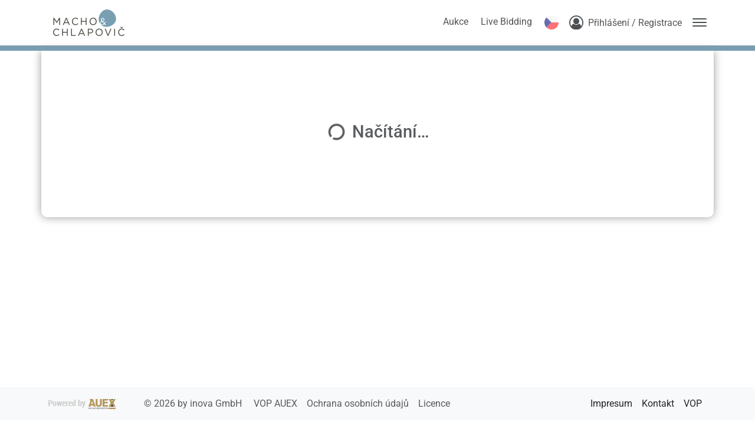

--- FILE ---
content_type: text/html; charset=utf-8
request_url: https://machochlapovic.auex.de/cs-cz/auctions/lots/24073?$page=427&$maxpagesize=20&$sortby=lot_number&$sortdir=asc&$goto=24073
body_size: 13360
content:
<!DOCTYPE html><html class="h-100" translate="no" lang="cs-cz"><head>
    <base href="/">
    <meta content="text/html; charset=UTF-8" http-equiv="Content-Type">
    <meta content="IE=edge,chrome=1" http-equiv="X-UA-Compatible">

    <title>Podrobnosti o&nbsp;dražené položce - MACHO &amp; CHLAPOVIČ a.s.</title>

    <meta name="robots" content="index, follow">
    <meta name="description" content="">
    <meta content="width=device-width, initial-scale=1" name="viewport">

    <link href="https://machochlapovic.blob.core.windows.net/static/favicon_old.ico" id="favIcon" rel="icon" sizes="16x16 32x32 64x64" type="image/ico"> <!--TODO use multires.ico and add sizes up to 512x512!!!-->
    <link href="https://machochlapovic.blob.core.windows.net/static/favicon_old.ico" id="favIconShortcut" rel="shortcut icon" sizes="16x16 32x32 64x64" type="image/ico"> <!--TODO use multires.ico and add sizes up to 512x512!!! -->
    <link href="https://machochlapovic.blob.core.windows.net/static/favicon_old.ico" id="favIconApple" rel="apple-touch-icon" sizes="128x128" type="image/ico"> <!--TODO use multires.ico and add sizes-->
  <link rel="stylesheet" href="styles-CFL4FYUI.css"><style ng-app-id="ng">.load-container[_ngcontent-ng-c3470085841]   .spinner[_ngcontent-ng-c3470085841]{animation:_ngcontent-ng-c3470085841_rotate 2s linear infinite;z-index:2;position:absolute;top:50%;left:50%;margin:-25px 0 0 -25px;width:80px;height:80px}.load-container[_ngcontent-ng-c3470085841]   .spinner[_ngcontent-ng-c3470085841]   .path[_ngcontent-ng-c3470085841]{stroke:#797979;stroke-linecap:round;animation:_ngcontent-ng-c3470085841_dash 1.5s ease-in-out infinite}@keyframes _ngcontent-ng-c3470085841_rotate{to{transform:rotate(360deg)}}@keyframes _ngcontent-ng-c3470085841_dash{0%{stroke-dasharray:1,150;stroke-dashoffset:0}50%{stroke-dasharray:90,150;stroke-dashoffset:-35}to{stroke-dasharray:90,150;stroke-dashoffset:-124}}
/*# sourceMappingURL=app.component-7OTRZ52W.css.map */</style><style type="text/css" data-primeng-style-id="primitive-variables">:root{--p-stone-50:#fafaf9;--p-stone-100:#f5f5f4;--p-stone-200:#e7e5e4;--p-stone-300:#d6d3d1;--p-stone-400:#a8a29e;--p-stone-500:#78716c;--p-stone-600:#57534e;--p-stone-700:#44403c;--p-stone-800:#292524;--p-stone-900:#1c1917;--p-stone-950:#0c0a09;--p-neutral-50:#fafafa;--p-neutral-100:#f5f5f5;--p-neutral-200:#e5e5e5;--p-neutral-300:#d4d4d4;--p-neutral-400:#a3a3a3;--p-neutral-500:#737373;--p-neutral-600:#525252;--p-neutral-700:#404040;--p-neutral-800:#262626;--p-neutral-900:#171717;--p-neutral-950:#0a0a0a;--p-zinc-50:#fafafa;--p-zinc-100:#f4f4f5;--p-zinc-200:#e4e4e7;--p-zinc-300:#d4d4d8;--p-zinc-400:#a1a1aa;--p-zinc-500:#71717a;--p-zinc-600:#52525b;--p-zinc-700:#3f3f46;--p-zinc-800:#27272a;--p-zinc-900:#18181b;--p-zinc-950:#09090b;--p-gray-50:#f9fafb;--p-gray-100:#f3f4f6;--p-gray-200:#e5e7eb;--p-gray-300:#d1d5db;--p-gray-400:#9ca3af;--p-gray-500:#6b7280;--p-gray-600:#4b5563;--p-gray-700:#374151;--p-gray-800:#1f2937;--p-gray-900:#111827;--p-gray-950:#030712;--p-slate-50:#f8fafc;--p-slate-100:#f1f5f9;--p-slate-200:#e2e8f0;--p-slate-300:#cbd5e1;--p-slate-400:#94a3b8;--p-slate-500:#64748b;--p-slate-600:#475569;--p-slate-700:#334155;--p-slate-800:#1e293b;--p-slate-900:#0f172a;--p-slate-950:#020617;--p-rose-50:#fff1f2;--p-rose-100:#ffe4e6;--p-rose-200:#fecdd3;--p-rose-300:#fda4af;--p-rose-400:#fb7185;--p-rose-500:#f43f5e;--p-rose-600:#e11d48;--p-rose-700:#be123c;--p-rose-800:#9f1239;--p-rose-900:#881337;--p-rose-950:#4c0519;--p-pink-50:#fdf2f8;--p-pink-100:#fce7f3;--p-pink-200:#fbcfe8;--p-pink-300:#f9a8d4;--p-pink-400:#f472b6;--p-pink-500:#ec4899;--p-pink-600:#db2777;--p-pink-700:#be185d;--p-pink-800:#9d174d;--p-pink-900:#831843;--p-pink-950:#500724;--p-fuchsia-50:#fdf4ff;--p-fuchsia-100:#fae8ff;--p-fuchsia-200:#f5d0fe;--p-fuchsia-300:#f0abfc;--p-fuchsia-400:#e879f9;--p-fuchsia-500:#d946ef;--p-fuchsia-600:#c026d3;--p-fuchsia-700:#a21caf;--p-fuchsia-800:#86198f;--p-fuchsia-900:#701a75;--p-fuchsia-950:#4a044e;--p-purple-50:#faf5ff;--p-purple-100:#f3e8ff;--p-purple-200:#e9d5ff;--p-purple-300:#d8b4fe;--p-purple-400:#c084fc;--p-purple-500:#a855f7;--p-purple-600:#9333ea;--p-purple-700:#7e22ce;--p-purple-800:#6b21a8;--p-purple-900:#581c87;--p-purple-950:#3b0764;--p-violet-50:#f5f3ff;--p-violet-100:#ede9fe;--p-violet-200:#ddd6fe;--p-violet-300:#c4b5fd;--p-violet-400:#a78bfa;--p-violet-500:#8b5cf6;--p-violet-600:#7c3aed;--p-violet-700:#6d28d9;--p-violet-800:#5b21b6;--p-violet-900:#4c1d95;--p-violet-950:#2e1065;--p-indigo-50:#eef2ff;--p-indigo-100:#e0e7ff;--p-indigo-200:#c7d2fe;--p-indigo-300:#a5b4fc;--p-indigo-400:#818cf8;--p-indigo-500:#6366f1;--p-indigo-600:#4f46e5;--p-indigo-700:#4338ca;--p-indigo-800:#3730a3;--p-indigo-900:#312e81;--p-indigo-950:#1e1b4b;--p-blue-50:#eff6ff;--p-blue-100:#dbeafe;--p-blue-200:#bfdbfe;--p-blue-300:#93c5fd;--p-blue-400:#60a5fa;--p-blue-500:#3b82f6;--p-blue-600:#2563eb;--p-blue-700:#1d4ed8;--p-blue-800:#1e40af;--p-blue-900:#1e3a8a;--p-blue-950:#172554;--p-sky-50:#f0f9ff;--p-sky-100:#e0f2fe;--p-sky-200:#bae6fd;--p-sky-300:#7dd3fc;--p-sky-400:#38bdf8;--p-sky-500:#0ea5e9;--p-sky-600:#0284c7;--p-sky-700:#0369a1;--p-sky-800:#075985;--p-sky-900:#0c4a6e;--p-sky-950:#082f49;--p-cyan-50:#ecfeff;--p-cyan-100:#cffafe;--p-cyan-200:#a5f3fc;--p-cyan-300:#67e8f9;--p-cyan-400:#22d3ee;--p-cyan-500:#06b6d4;--p-cyan-600:#0891b2;--p-cyan-700:#0e7490;--p-cyan-800:#155e75;--p-cyan-900:#164e63;--p-cyan-950:#083344;--p-teal-50:#f0fdfa;--p-teal-100:#ccfbf1;--p-teal-200:#99f6e4;--p-teal-300:#5eead4;--p-teal-400:#2dd4bf;--p-teal-500:#14b8a6;--p-teal-600:#0d9488;--p-teal-700:#0f766e;--p-teal-800:#115e59;--p-teal-900:#134e4a;--p-teal-950:#042f2e;--p-yellow-50:#fefce8;--p-yellow-100:#fef9c3;--p-yellow-200:#fef08a;--p-yellow-300:#fde047;--p-yellow-400:#facc15;--p-yellow-500:#eab308;--p-yellow-600:#ca8a04;--p-yellow-700:#a16207;--p-yellow-800:#854d0e;--p-yellow-900:#713f12;--p-yellow-950:#422006;--p-amber-50:#fffbeb;--p-amber-100:#fef3c7;--p-amber-200:#fde68a;--p-amber-300:#fcd34d;--p-amber-400:#fbbf24;--p-amber-500:#f59e0b;--p-amber-600:#d97706;--p-amber-700:#b45309;--p-amber-800:#92400e;--p-amber-900:#78350f;--p-amber-950:#451a03;--p-orange-50:#fff7ed;--p-orange-100:#ffedd5;--p-orange-200:#fed7aa;--p-orange-300:#fdba74;--p-orange-400:#fb923c;--p-orange-500:#f97316;--p-orange-600:#ea580c;--p-orange-700:#c2410c;--p-orange-800:#9a3412;--p-orange-900:#7c2d12;--p-orange-950:#431407;--p-red-50:#fef2f2;--p-red-100:#fee2e2;--p-red-200:#fecaca;--p-red-300:#fca5a5;--p-red-400:#f87171;--p-red-500:#ef4444;--p-red-600:#dc2626;--p-red-700:#b91c1c;--p-red-800:#991b1b;--p-red-900:#7f1d1d;--p-red-950:#450a0a;--p-lime-50:#f7fee7;--p-lime-100:#ecfccb;--p-lime-200:#d9f99d;--p-lime-300:#bef264;--p-lime-400:#a3e635;--p-lime-500:#84cc16;--p-lime-600:#65a30d;--p-lime-700:#4d7c0f;--p-lime-800:#3f6212;--p-lime-900:#365314;--p-lime-950:#1a2e05;--p-green-50:#f0fdf4;--p-green-100:#dcfce7;--p-green-200:#bbf7d0;--p-green-300:#86efac;--p-green-400:#4ade80;--p-green-500:#22c55e;--p-green-600:#16a34a;--p-green-700:#15803d;--p-green-800:#166534;--p-green-900:#14532d;--p-green-950:#052e16;--p-emerald-50:#ecfdf5;--p-emerald-100:#d1fae5;--p-emerald-200:#a7f3d0;--p-emerald-300:#6ee7b7;--p-emerald-400:#34d399;--p-emerald-500:#10b981;--p-emerald-600:#059669;--p-emerald-700:#047857;--p-emerald-800:#065f46;--p-emerald-900:#064e3b;--p-emerald-950:#022c22;--p-border-radius-none:0;--p-border-radius-xs:2px;--p-border-radius-sm:4px;--p-border-radius-md:6px;--p-border-radius-lg:8px;--p-border-radius-xl:12px;}</style><style type="text/css" data-primeng-style-id="semantic-variables">:root{--p-transition-duration:0.2s;--p-disabled-opacity:0.6;--p-icon-size:1rem;--p-anchor-gutter:2px;--p-overlay-navigation-shadow:0 4px 6px -1px rgba(0,0,0,0.1),0 2px 4px -2px rgba(0,0,0,0.1);--p-overlay-modal-border-radius:var(--p-border-radius-xl);--p-overlay-modal-padding:1.25rem;--p-overlay-modal-shadow:0 20px 25px -5px rgba(0,0,0,0.1),0 8px 10px -6px rgba(0,0,0,0.1);--p-overlay-popover-border-radius:var(--p-border-radius-md);--p-overlay-popover-padding:0.75rem;--p-overlay-popover-shadow:0 4px 6px -1px rgba(0,0,0,0.1),0 2px 4px -2px rgba(0,0,0,0.1);--p-overlay-select-border-radius:var(--p-border-radius-md);--p-overlay-select-shadow:0 4px 6px -1px rgba(0,0,0,0.1),0 2px 4px -2px rgba(0,0,0,0.1);--p-navigation-submenu-icon-size:0.875rem;--p-navigation-submenu-label-padding:0.5rem 0.75rem;--p-navigation-submenu-label-font-weight:600;--p-navigation-item-padding:0.5rem 0.75rem;--p-navigation-item-border-radius:var(--p-border-radius-sm);--p-navigation-item-gap:0.5rem;--p-navigation-list-padding:0.25rem 0.25rem;--p-navigation-list-gap:2px;--p-mask-transition-duration:0.15s;--p-content-border-radius:var(--p-border-radius-md);--p-list-padding:0.25rem 0.25rem;--p-list-gap:2px;--p-list-option-group-padding:0.5rem 0.75rem;--p-list-option-group-font-weight:600;--p-list-option-padding:0.5rem 0.75rem;--p-list-option-border-radius:var(--p-border-radius-sm);--p-list-header-padding:0.5rem 1rem 0.25rem 1rem;--p-form-field-padding-x:0.75rem;--p-form-field-padding-y:0.5rem;--p-form-field-border-radius:var(--p-border-radius-md);--p-form-field-transition-duration:var(--p-transition-duration);--p-form-field-focus-ring-width:0;--p-form-field-focus-ring-style:none;--p-form-field-focus-ring-color:transparent;--p-form-field-focus-ring-offset:0;--p-form-field-focus-ring-shadow:none;--p-form-field-lg-font-size:1.125rem;--p-form-field-lg-padding-x:0.875rem;--p-form-field-lg-padding-y:0.625rem;--p-form-field-sm-font-size:0.875rem;--p-form-field-sm-padding-x:0.625rem;--p-form-field-sm-padding-y:0.375rem;--p-primary-50:var(--p-emerald-50);--p-primary-100:var(--p-emerald-100);--p-primary-200:var(--p-emerald-200);--p-primary-300:var(--p-emerald-300);--p-primary-400:var(--p-emerald-400);--p-primary-500:var(--p-emerald-500);--p-primary-600:var(--p-emerald-600);--p-primary-700:var(--p-emerald-700);--p-primary-800:var(--p-emerald-800);--p-primary-900:var(--p-emerald-900);--p-primary-950:var(--p-emerald-950);--p-focus-ring-width:1px;--p-focus-ring-style:solid;--p-focus-ring-color:var(--p-primary-color);--p-focus-ring-offset:2px;--p-focus-ring-shadow:none;--p-navigation-submenu-icon-color:var(--p-surface-400);--p-navigation-submenu-icon-focus-color:var(--p-surface-500);--p-navigation-submenu-icon-active-color:var(--p-surface-500);--p-navigation-submenu-label-background:transparent;--p-navigation-submenu-label-color:var(--p-text-muted-color);--p-navigation-item-focus-background:var(--p-surface-100);--p-navigation-item-active-background:var(--p-surface-100);--p-navigation-item-color:var(--p-text-color);--p-navigation-item-focus-color:var(--p-text-hover-color);--p-navigation-item-active-color:var(--p-text-hover-color);--p-navigation-item-icon-color:var(--p-surface-400);--p-navigation-item-icon-focus-color:var(--p-surface-500);--p-navigation-item-icon-active-color:var(--p-surface-500);--p-list-option-group-background:transparent;--p-list-option-group-color:var(--p-text-muted-color);--p-list-option-focus-background:var(--p-surface-100);--p-list-option-selected-background:var(--p-highlight-background);--p-list-option-selected-focus-background:var(--p-highlight-focus-background);--p-list-option-color:var(--p-text-color);--p-list-option-focus-color:var(--p-text-hover-color);--p-list-option-selected-color:var(--p-highlight-color);--p-list-option-selected-focus-color:var(--p-highlight-focus-color);--p-list-option-icon-color:var(--p-surface-400);--p-list-option-icon-focus-color:var(--p-surface-500);--p-overlay-modal-background:var(--p-surface-0);--p-overlay-modal-border-color:var(--p-surface-200);--p-overlay-modal-color:var(--p-text-color);--p-overlay-popover-background:var(--p-surface-0);--p-overlay-popover-border-color:var(--p-surface-200);--p-overlay-popover-color:var(--p-text-color);--p-overlay-select-background:var(--p-surface-0);--p-overlay-select-border-color:var(--p-surface-200);--p-overlay-select-color:var(--p-text-color);--p-content-background:var(--p-surface-0);--p-content-hover-background:var(--p-surface-100);--p-content-border-color:var(--p-surface-200);--p-content-color:var(--p-text-color);--p-content-hover-color:var(--p-text-hover-color);--p-text-color:var(--p-surface-700);--p-text-hover-color:var(--p-surface-800);--p-text-muted-color:var(--p-surface-500);--p-text-hover-muted-color:var(--p-surface-600);--p-form-field-background:var(--p-surface-0);--p-form-field-disabled-background:var(--p-surface-200);--p-form-field-filled-background:var(--p-surface-50);--p-form-field-filled-hover-background:var(--p-surface-50);--p-form-field-filled-focus-background:var(--p-surface-50);--p-form-field-border-color:var(--p-surface-300);--p-form-field-hover-border-color:var(--p-surface-400);--p-form-field-focus-border-color:var(--p-primary-color);--p-form-field-invalid-border-color:var(--p-red-400);--p-form-field-color:var(--p-surface-700);--p-form-field-disabled-color:var(--p-surface-500);--p-form-field-placeholder-color:var(--p-surface-500);--p-form-field-invalid-placeholder-color:var(--p-red-600);--p-form-field-float-label-color:var(--p-surface-500);--p-form-field-float-label-focus-color:var(--p-primary-600);--p-form-field-float-label-active-color:var(--p-surface-500);--p-form-field-float-label-invalid-color:var(--p-form-field-invalid-placeholder-color);--p-form-field-icon-color:var(--p-surface-400);--p-form-field-shadow:0 0 #0000,0 0 #0000,0 1px 2px 0 rgba(18,18,23,0.05);--p-mask-background:rgba(0,0,0,0.4);--p-mask-color:var(--p-surface-200);--p-highlight-background:var(--p-primary-50);--p-highlight-focus-background:var(--p-primary-100);--p-highlight-color:var(--p-primary-700);--p-highlight-focus-color:var(--p-primary-800);--p-primary-color:var(--p-primary-500);--p-primary-contrast-color:#ffffff;--p-primary-hover-color:var(--p-primary-600);--p-primary-active-color:var(--p-primary-700);--p-surface-0:#ffffff;--p-surface-50:var(--p-slate-50);--p-surface-100:var(--p-slate-100);--p-surface-200:var(--p-slate-200);--p-surface-300:var(--p-slate-300);--p-surface-400:var(--p-slate-400);--p-surface-500:var(--p-slate-500);--p-surface-600:var(--p-slate-600);--p-surface-700:var(--p-slate-700);--p-surface-800:var(--p-slate-800);--p-surface-900:var(--p-slate-900);--p-surface-950:var(--p-slate-950);}</style><style type="text/css" data-primeng-style-id="global-variables">:root{color-scheme:light}</style><style type="text/css" data-primeng-style-id="global-style">*,::before,::after{box-sizing:border-box;}.p-connected-overlay{opacity:0;transform:scaleY(0.8);transition:transform 0.12s cubic-bezier(0,0,0.2,1),opacity 0.12s cubic-bezier(0,0,0.2,1);}.p-connected-overlay-visible{opacity:1;transform:scaleY(1);}.p-connected-overlay-hidden{opacity:0;transform:scaleY(1);transition:opacity 0.1s linear;}.p-connected-overlay-enter-from{opacity:0;transform:scaleY(0.8);}.p-connected-overlay-leave-to{opacity:0;}.p-connected-overlay-enter-active{transition:transform 0.12s cubic-bezier(0,0,0.2,1),opacity 0.12s cubic-bezier(0,0,0.2,1);}.p-connected-overlay-leave-active{transition:opacity 0.1s linear;}.p-toggleable-content-enter-from,.p-toggleable-content-leave-to{max-height:0;}.p-toggleable-content-enter-to,.p-toggleable-content-leave-from{max-height:1000px;}.p-toggleable-content-leave-active{overflow:hidden;transition:max-height 0.45s cubic-bezier(0,1,0,1);}.p-toggleable-content-enter-active{overflow:hidden;transition:max-height 1s ease-in-out;}.p-disabled,.p-disabled *{cursor:default;pointer-events:none;user-select:none;}.p-disabled,.p-component:disabled{opacity:var(--p-disabled-opacity);}.pi{font-size:var(--p-icon-size);}.p-icon{width:var(--p-icon-size);height:var(--p-icon-size);}.p-overlay-mask{background:var(--p-mask-background);color:var(--p-mask-color);position:fixed;top:0;left:0;width:100%;height:100%;}.p-overlay-mask-enter{animation:p-overlay-mask-enter-animation var(--p-mask-transition-duration) forwards;}.p-overlay-mask-leave{animation:p-overlay-mask-leave-animation var(--p-mask-transition-duration) forwards;}@keyframes p-overlay-mask-enter-animation{from{background:transparent;}to{background:var(--p-mask-background);}} @keyframes p-overlay-mask-leave-animation{from{background:var(--p-mask-background);}to{background:transparent;}}</style><style type="text/css" data-primeng-style-id="base">.p-hidden-accessible{border:0;clip:rect(0 0 0 0);height:1px;margin:-1px;overflow:hidden;padding:0;position:absolute;width:1px;}.p-hidden-accessible input,.p-hidden-accessible select{transform:scale(0);}.p-overflow-hidden{overflow:hidden;padding-right:var(--p-scrollbar-width);}</style><style type="text/css" data-primeng-style-id="popover-variables">:root{--p-popover-content-padding:var(--p-overlay-popover-padding);--p-popover-background:var(--p-overlay-popover-background);--p-popover-border-color:var(--p-overlay-popover-border-color);--p-popover-color:var(--p-overlay-popover-color);--p-popover-border-radius:var(--p-overlay-popover-border-radius);--p-popover-shadow:var(--p-overlay-popover-shadow);--p-popover-gutter:10px;--p-popover-arrow-offset:1.25rem;}</style><style type="text/css" data-primeng-style-id="popover-style">.p-popover{margin-top:var(--p-popover-gutter);background:var(--p-popover-background);color:var(--p-popover-color);border:1px solid var(--p-popover-border-color);border-radius:var(--p-popover-border-radius);box-shadow:var(--p-popover-shadow);position:absolute}.p-popover-content{padding:var(--p-popover-content-padding);}.p-popover-flipped{margin-top:calc(var(--p-popover-gutter) * -1);margin-bottom:var(--p-popover-gutter);}.p-popover-enter-from{opacity:0;transform:scaleY(0.8);}.p-popover-leave-to{opacity:0;}.p-popover-enter-active{transition:transform 0.12s cubic-bezier(0,0,0.2,1),opacity 0.12s cubic-bezier(0,0,0.2,1);}.p-popover-leave-active{transition:opacity 0.1s linear;}.p-popover:after,.p-popover:before{bottom:100%;left:calc(var(--p-popover-arrow-offset) + var(--p-popover-arrow-left));content:" ";height:0;width:0;position:absolute;pointer-events:none;}.p-popover:after{border-width:calc(var(--p-popover-gutter) - 2px);margin-left:calc(-1 * (var(--p-popover-gutter) - 2px));border-style:solid;border-color:transparent;border-bottom-color:var(--p-popover-background);}.p-popover:before{border-width:var(--p-popover-gutter);margin-left:calc(-1 * var(--p-popover-gutter));border-style:solid;border-color:transparent;border-bottom-color:var(--p-popover-border-color);}.p-popover-flipped:after,.p-popover-flipped:before{bottom:auto;top:100%;}.p-popover.p-popover-flipped:after{border-bottom-color:transparent;border-top-color:var(--p-popover-background);}.p-popover.p-popover-flipped:before{border-bottom-color:transparent;border-top-color:var(--p-popover-border-color);}</style><meta name="theme-color" content="#7A9EB1"><style>

/* --- */

:root {
  --color-primary-darkest: #4F6673;
  --color-primary-darker: #617E8D;
  --color-primary-dark: #7A97A6;
  --color-primary: #7A9EB1;
  --color-primary-rgb: 122, 158, 177;
  --color-primary-light: #94B1C0;
  --color-primary-lighter: #C9D8DF;
  --color-accent-darkest: #4F6673;
  --color-accent-darker: #617E8D;
  --color-accent-dark: #7A97A6;
  --color-accent: #7A9EB1;
  --color-accent-rgb: 122, 158, 177;
  --color-accent-light: #94B1C0;
  --color-accent-lighter: #C9D8DF;
}

</style><meta http-equiv="content-language" content="cs-cz"><link rel="manifest" crossorigin="use-credentials" href="data:application/manifest+json,%7B%22name%22%3A%22MACHO%20%26%20CHLAPOVI%C4%8C%20a.s.%22%2C%22short_name%22%3A%22MACHO%20%26%20CHLAPOVI%C4%8C%22%2C%22theme_color%22%3A%22%237A9EB1%22%2C%22display%22%3A%22standalone%22%2C%22scope%22%3A%22.%2F%22%2C%22start_url%22%3A%22%2F%22%2C%22icons%22%3A%5B%7B%22src%22%3A%22https%3A%2F%2Fmachochlapovic.blob.core.windows.net%2Fstatic%2Ffavicon_old.ico%22%2C%22sizes%22%3A%2272x72%22%2C%22type%22%3A%22image%2Fico%22%2C%22purpose%22%3A%22maskable%20any%22%7D%2C%7B%22src%22%3A%22https%3A%2F%2Fmachochlapovic.blob.core.windows.net%2Fstatic%2Ffavicon_old.ico%22%2C%22sizes%22%3A%2296x96%22%2C%22type%22%3A%22image%2Fico%22%2C%22purpose%22%3A%22maskable%20any%22%7D%2C%7B%22src%22%3A%22https%3A%2F%2Fmachochlapovic.blob.core.windows.net%2Fstatic%2Ffavicon_old.ico%22%2C%22sizes%22%3A%22128x128%22%2C%22type%22%3A%22image%2Fico%22%2C%22purpose%22%3A%22maskable%20any%22%7D%2C%7B%22src%22%3A%22https%3A%2F%2Fmachochlapovic.blob.core.windows.net%2Fstatic%2Ffavicon_old.ico%22%2C%22sizes%22%3A%22152x152%22%2C%22type%22%3A%22image%2Fico%22%2C%22purpose%22%3A%22maskable%20any%22%7D%2C%7B%22src%22%3A%22https%3A%2F%2Fmachochlapovic.blob.core.windows.net%2Fstatic%2Ffavicon_old.ico%22%2C%22sizes%22%3A%22192x192%22%2C%22type%22%3A%22image%2Fico%22%2C%22purpose%22%3A%22maskable%20any%22%7D%2C%7B%22src%22%3A%22https%3A%2F%2Fmachochlapovic.blob.core.windows.net%2Fstatic%2Ffavicon_old.ico%22%2C%22sizes%22%3A%22384x384%22%2C%22type%22%3A%22image%2Fico%22%2C%22purpose%22%3A%22maskable%20any%22%7D%2C%7B%22src%22%3A%22https%3A%2F%2Fmachochlapovic.blob.core.windows.net%2Fstatic%2Ffavicon_old.ico%22%2C%22sizes%22%3A%22512x512%22%2C%22type%22%3A%22image%2Fico%22%2C%22purpose%22%3A%22maskable%20any%22%7D%5D%7D"><style ng-app-id="ng">main[_ngcontent-ng-c2800105390]{padding-bottom:70px}main[_ngcontent-ng-c2800105390]   .container[_ngcontent-ng-c2800105390]{border-bottom-left-radius:10px;border-bottom-right-radius:10px;box-shadow:0 0 15px #999}@media (max-width: 767px){main[_ngcontent-ng-c2800105390]   .container[_ngcontent-ng-c2800105390]{max-width:100%}}@media (min-width: 992px){main.fallback[_ngcontent-ng-c2800105390]{min-height:calc(100% - 150px)}}@media (max-width: 991px){main.fallback[_ngcontent-ng-c2800105390]{min-height:calc(100% - 170px)}}@media (max-width: 768px){main.fallback[_ngcontent-ng-c2800105390]{min-height:calc(100% - 261px)}}@media (min-height: 800px) and (min-width: 768px){main.fallback[_ngcontent-ng-c2800105390]{min-height:calc(100% - 56px);padding-top:95px}}
/*# sourceMappingURL=pages.component-64FJH74C.css.map */</style><style ng-app-id="ng">.sidebar[_ngcontent-ng-c3182852200]   .header[_ngcontent-ng-c3182852200]{padding-top:.6rem;padding-bottom:.5rem;border-bottom:1px solid #acacac;color:#494949;overflow-y:hidden}.sidebar[_ngcontent-ng-c3182852200]   .header[_ngcontent-ng-c3182852200]   .title[_ngcontent-ng-c3182852200]{font-weight:700;font-size:1.5rem}.sidebar[_ngcontent-ng-c3182852200]   .header[_ngcontent-ng-c3182852200]   .close-icon[_ngcontent-ng-c3182852200]{padding:13px;cursor:pointer;float:right;color:#5a5a5a;transition:all .2s}.sidebar[_ngcontent-ng-c3182852200]   .header[_ngcontent-ng-c3182852200]   .close-icon[_ngcontent-ng-c3182852200]:hover{color:var(--color-primary)}.sidebar[_ngcontent-ng-c3182852200]   .content[_ngcontent-ng-c3182852200]{margin-top:.5rem}.sidebar[_ngcontent-ng-c3182852200]   .content[_ngcontent-ng-c3182852200]   .nav-link[_ngcontent-ng-c3182852200]{padding:8px 12px}.sidebar[_ngcontent-ng-c3182852200]   .content[_ngcontent-ng-c3182852200]   .nav-link[_ngcontent-ng-c3182852200]:last-of-type{padding-bottom:0}.sidebar[_ngcontent-ng-c3182852200]   .content[_ngcontent-ng-c3182852200]   p[_ngcontent-ng-c3182852200], .sidebar[_ngcontent-ng-c3182852200]   .content[_ngcontent-ng-c3182852200]   a[_ngcontent-ng-c3182852200]{font-weight:700;font-size:1rem}.sidebar[_ngcontent-ng-c3182852200]   .content[_ngcontent-ng-c3182852200]   .col-12[_ngcontent-ng-c3182852200]{margin-top:.75rem}.sidebar[_ngcontent-ng-c3182852200]   .content[_ngcontent-ng-c3182852200]   .fa-user-circle-o[_ngcontent-ng-c3182852200]{font-size:1.4rem}@media (max-width: 991px){.container[_ngcontent-ng-c3182852200]{max-width:100%}}.user-menu[_ngcontent-ng-c3182852200]{white-space:nowrap}.user-menu[_ngcontent-ng-c3182852200]   .menu-entry[_ngcontent-ng-c3182852200]{transition:all .08s;cursor:pointer;display:block;color:#000;text-decoration:none;padding-top:6px;padding-bottom:6px}.user-menu[_ngcontent-ng-c3182852200]   .menu-entry[_ngcontent-ng-c3182852200]   span.badge[_ngcontent-ng-c3182852200]{padding:0 3px;font-size:8px;margin-top:.75rem;left:.6rem}.user-menu[_ngcontent-ng-c3182852200]   .menu-entry[_ngcontent-ng-c3182852200]:hover{color:var(--color-primary)}.user-menu[_ngcontent-ng-c3182852200]   hr[_ngcontent-ng-c3182852200]{width:85%;align-self:center;margin-left:auto;margin-right:auto}div.color-line[_ngcontent-ng-c3182852200]{position:relative;border-top:1px solid var(--color-accent-dark);background:var(--color-accent)}.login[_ngcontent-ng-c3182852200]   .toggler[_ngcontent-ng-c3182852200]   .initials[_ngcontent-ng-c3182852200]{color:var(--color-primary);border:2px rgba(55,55,55,.8) solid;border-radius:20px;top:4px;width:30px;height:28px;padding-top:3px;display:inline-block;font-weight:700;font-size:12px;white-space:nowrap}.login[_ngcontent-ng-c3182852200]   .toggler[_ngcontent-ng-c3182852200]   .verification-indicator[_ngcontent-ng-c3182852200]{position:absolute;left:0;bottom:-15px}.login[_ngcontent-ng-c3182852200]   .toggler[_ngcontent-ng-c3182852200]   .fa-caret-down[_ngcontent-ng-c3182852200]{top:7px;left:38px}.login[_ngcontent-ng-c3182852200]   .fa-user-circle-o[_ngcontent-ng-c3182852200]{position:relative;font-size:30px;transition:all .3s;transform:scale(.8);opacity:.8;margin-top:3px}header[_ngcontent-ng-c3182852200]{padding-top:1rem;padding-bottom:1rem;-webkit-user-select:none;user-select:none}header[_ngcontent-ng-c3182852200]:has(.important-note){padding-top:0}header[_ngcontent-ng-c3182852200]   .important-note[_ngcontent-ng-c3182852200]{width:100%;margin-bottom:.5rem}header[_ngcontent-ng-c3182852200]   .important-note[_ngcontent-ng-c3182852200]   .note-text[_ngcontent-ng-c3182852200]{font-size:.9em}header[_ngcontent-ng-c3182852200]   .logo[_ngcontent-ng-c3182852200]{max-width:200px;height:45px}header[_ngcontent-ng-c3182852200]   .nav-link[_ngcontent-ng-c3182852200]{color:#555;transition:all ease-in .2s;padding-top:5px;padding-left:.65rem;padding-right:.65rem}@media (max-width: 992px){header[_ngcontent-ng-c3182852200]   .nav-link[_ngcontent-ng-c3182852200]{padding-left:.3rem;padding-right:.3rem}}header[_ngcontent-ng-c3182852200]   .nav-link[_ngcontent-ng-c3182852200]:hover{color:#2f2f2f}header[_ngcontent-ng-c3182852200]   .nav-link[_ngcontent-ng-c3182852200]   .badge[_ngcontent-ng-c3182852200]{font-size:.8rem;padding:3px .45em .25em;bottom:5px}header[_ngcontent-ng-c3182852200]   .navbar-toggle[_ngcontent-ng-c3182852200]{background:none!important;width:24px;height:24px;border:none;outline:none;padding:0;margin:4px 0 0 10px;opacity:.8;transition:all .3s}header[_ngcontent-ng-c3182852200]   .navbar-toggle[_ngcontent-ng-c3182852200]:hover{opacity:1}header[_ngcontent-ng-c3182852200]   .navbar-toggle[_ngcontent-ng-c3182852200]   .sr-only[_ngcontent-ng-c3182852200]{position:absolute;width:1px;height:1px;padding:0;margin:-1px;overflow:hidden;clip:rect(0,0,0,0);border:0}header[_ngcontent-ng-c3182852200]   .navbar-toggle[_ngcontent-ng-c3182852200]   .icon-bar[_ngcontent-ng-c3182852200]{transition:all .15s;background-color:var(--bs-body-color);margin:4px auto 0;display:block;position:relative;width:24px;height:2px;border-radius:1px;outline:transparent solid 1px}header[_ngcontent-ng-c3182852200]   .navbar-toggle[_ngcontent-ng-c3182852200]   .badge[_ngcontent-ng-c3182852200]{z-index:2;padding:3px 5px}header[_ngcontent-ng-c3182852200]   .login-container[_ngcontent-ng-c3182852200]{transition:all ease-in .2s}header[_ngcontent-ng-c3182852200]   .login-container[_ngcontent-ng-c3182852200]   .login-text[_ngcontent-ng-c3182852200]{position:relative;top:-5px}header[_ngcontent-ng-c3182852200]   .login-container[_ngcontent-ng-c3182852200]:hover   *[_ngcontent-ng-c3182852200]{color:#2f2f2f}header[_ngcontent-ng-c3182852200]   .login-container[_ngcontent-ng-c3182852200]:hover   .fa-user-circle-o[_ngcontent-ng-c3182852200]{opacity:1;transform:scaleZ(1)}.fa-caret-down[_ngcontent-ng-c3182852200]{transition:transform .2s}.credit-info-container[_ngcontent-ng-c3182852200]   .credit-label-row[_ngcontent-ng-c3182852200]{font-size:.8em}.credit-info-container[_ngcontent-ng-c3182852200]   .credit-value-row[_ngcontent-ng-c3182852200]{font-size:.85em;margin-top:-5px}.credit-info-container[_ngcontent-ng-c3182852200]   .credit-value-row[_ngcontent-ng-c3182852200]   .credit-info-btn[_ngcontent-ng-c3182852200]{border-radius:10px;padding:0 5px;line-height:14px;margin-top:-3px}.credit-info-container[_ngcontent-ng-c3182852200]   .credit-value-row[_ngcontent-ng-c3182852200]   .credit-info-btn[_ngcontent-ng-c3182852200]   i[_ngcontent-ng-c3182852200]{font-size:.7rem;width:5px;text-align:center}  .mainsidebar.p-sidebar-active{width:15rem;border-bottom-left-radius:10px;height:auto;padding-bottom:.5rem}  .mainsidebar.p-sidebar-active .p-sidebar-footer{display:none}  auex-header nav auex-language-selector label,   auex-header nav auex-currency-selector label{display:none}  auex-header nav auex-language-selector p-select,   auex-header nav auex-currency-selector p-select{margin-top:6px;height:30px}  auex-header nav auex-language-selector p-select .p-select-label,   auex-header nav auex-currency-selector p-select .p-select-label{padding-top:3px;padding-bottom:2px}  .p-popover.user-menu-overlay{max-width:min-content;min-width:200px}
/*# sourceMappingURL=header.component-6KSHEF5X.css.map */</style><style ng-app-id="ng">@media (min-width: 1700px){.powered-img[_ngcontent-ng-c2762879088]{position:fixed;bottom:23px;left:30px}}footer[_ngcontent-ng-c2762879088]{position:relative;bottom:0;right:0;left:0;-webkit-user-select:none;user-select:none}footer[_ngcontent-ng-c2762879088]   a[_ngcontent-ng-c2762879088]:not(:hover){text-decoration:none}
/*# sourceMappingURL=footer.component-HGVG2TGK.css.map */</style><style ng-app-id="ng">.second-factor-box input-textbox input{width:215px;margin-left:auto;margin-right:auto;letter-spacing:12px;font-family:monospace;font-size:2rem}  .second-factor-box.recovery-code input-textbox input{width:348px;letter-spacing:10px}
/*# sourceMappingURL=login-swal.component-OJTCB55E.css.map */</style><style ng-app-id="ng">auex-header-search .search-container{display:flex}  auex-header-search .search-container input-dropdown p-select.p-inputwrapper{border-top-right-radius:0;border-bottom-right-radius:0;width:fit-content;max-width:90px;height:35px;background:#efefef;padding-left:0}  auex-header-search .search-container input-dropdown p-select.p-inputwrapper .p-inputtext{padding-left:0;padding-right:3px}  auex-header-search .search-container input-dropdown p-select.p-inputwrapper .p-select-dropdown{width:1rem;padding-top:4px;padding-right:.2rem}  auex-header-search .search-container input-textbox input.form-control{border-left:none;font-size:.9rem;height:35px;border-top-left-radius:0;border-bottom-left-radius:0}  auex-header-search .search-container input-dropdown.santa-hat .p-select-label:after{background-image:url(/assets/images/events/santa-hat.png);background-size:30px 30px;display:inline-block;position:absolute;top:-13px;left:-8px;width:30px;height:30px;content:"";-webkit-transform:scaleX(-1);transform:scaleX(-1)}@media (max-width: 767px){  auex-header-search .search-container{padding-left:10px;padding-right:10px;margin-top:65px;white-space:nowrap}  auex-header-search .search-container input-dropdown p-select.p-inputwrapper{min-width:80px;max-width:80px}  auex-header-search .search-container input-textbox{width:calc(100% - 80px)}  auex-header-search .search-container input-textbox.has-text{width:calc(100% - 111px)}}
/*# sourceMappingURL=header-search.component-X4RFT463.css.map */</style><style ng-app-id="ng">.fit-content-width[_ngcontent-ng-c1821833414]{width:fit-content}.image-container[_ngcontent-ng-c1821833414]{text-align:center;border-radius:3px}.image-container[_ngcontent-ng-c1821833414]   .outer-wrapper[_ngcontent-ng-c1821833414]{display:block;width:100%}.image-container[_ngcontent-ng-c1821833414]   .outer-wrapper[_ngcontent-ng-c1821833414]   .frame[_ngcontent-ng-c1821833414]{height:450px;width:auto;position:relative}@media (max-width: 767px){.image-container[_ngcontent-ng-c1821833414]   .outer-wrapper[_ngcontent-ng-c1821833414]   .frame[_ngcontent-ng-c1821833414]{height:300px}}.image-container[_ngcontent-ng-c1821833414]   .outer-wrapper[_ngcontent-ng-c1821833414]   .frame[_ngcontent-ng-c1821833414]   .main-img[_ngcontent-ng-c1821833414]{margin:0 auto;position:absolute;top:50%;transform:translate(-50%,-50%);max-width:100%;max-height:100%;padding:10px}.image-container[_ngcontent-ng-c1821833414]   .outer-wrapper[_ngcontent-ng-c1821833414]   .frame[_ngcontent-ng-c1821833414]   .main-img.offensive[_ngcontent-ng-c1821833414]{opacity:0}.image-container[_ngcontent-ng-c1821833414]   .outer-wrapper[_ngcontent-ng-c1821833414]   .frame[_ngcontent-ng-c1821833414]   .offensive-btn-container[_ngcontent-ng-c1821833414]{position:absolute;width:100%;bottom:15px}.image-container[_ngcontent-ng-c1821833414]   .outer-wrapper[_ngcontent-ng-c1821833414]   .frame[_ngcontent-ng-c1821833414]   .offensive-text-info[_ngcontent-ng-c1821833414]{max-width:100%;max-height:100%;position:relative;top:50%;transform:translateY(-50%)}.image-container[_ngcontent-ng-c1821833414]   .outer-wrapper[_ngcontent-ng-c1821833414]   .frame[_ngcontent-ng-c1821833414]   .offensive-indicator[_ngcontent-ng-c1821833414]{position:absolute;right:20px;bottom:15px;z-index:1}.image-container[_ngcontent-ng-c1821833414]   .thumbnail[_ngcontent-ng-c1821833414]{max-width:120px;max-height:120px;padding-right:5px}.image-container[_ngcontent-ng-c1821833414]   .thumbnail.offensive[_ngcontent-ng-c1821833414]{opacity:0}.fullscreen-galleria[_ngcontent-ng-c1821833414]   .thumbnail[_ngcontent-ng-c1821833414]{max-width:200px;padding-right:5px}  auex-lot-details .auction-description p{margin-bottom:0}  auex-lot-details .description a:before,   auex-lot-details .detail-description a:before{content:"\f08e";font: 1rem FontAwesome;padding-right:5px}.video-banner[_ngcontent-ng-c1821833414]{-webkit-user-select:none;user-select:none;bottom:8px;left:10px;font-weight:bolder;border-radius:15px 10px 10px 15px;padding:0 6px 1px 2px;font-size:.9em;border:1px solid var(--color-primary-darker)}.video-banner[_ngcontent-ng-c1821833414]   .video-icon[_ngcontent-ng-c1821833414]{background:#fff;border-radius:10px;font-size:.85em;padding:4px 4px 3px 6px;margin-right:4px}video[_ngcontent-ng-c1821833414]{max-width:100%}
/*# sourceMappingURL=lot-details.component-24ITQHTJ.css.map */</style><style type="text/css" data-primeng-style-id="confirmpopup-variables">:root{--p-confirmpopup-footer-gap:0.5rem;--p-confirmpopup-footer-padding:0 var(--p-overlay-popover-padding) var(--p-overlay-popover-padding) var(--p-overlay-popover-padding);--p-confirmpopup-icon-size:1.5rem;--p-confirmpopup-icon-color:var(--p-overlay-popover-color);--p-confirmpopup-content-padding:var(--p-overlay-popover-padding);--p-confirmpopup-content-gap:1rem;--p-confirmpopup-background:var(--p-overlay-popover-background);--p-confirmpopup-border-color:var(--p-overlay-popover-border-color);--p-confirmpopup-color:var(--p-overlay-popover-color);--p-confirmpopup-border-radius:var(--p-overlay-popover-border-radius);--p-confirmpopup-shadow:var(--p-overlay-popover-shadow);--p-confirmpopup-gutter:10px;--p-confirmpopup-arrow-offset:1.25rem;}</style><style type="text/css" data-primeng-style-id="confirmpopup-style">.p-confirmpopup{position:absolute;margin-top:var(--p-confirmpopup-gutter);top:0;left:0;background:var(--p-confirmpopup-background);color:var(--p-confirmpopup-color);border:1px solid var(--p-confirmpopup-border-color);border-radius:var(--p-confirmpopup-border-radius);box-shadow:var(--p-confirmpopup-shadow);}.p-confirmpopup-content{display:flex;align-items:center;padding:var(--p-confirmpopup-content-padding);gap:var(--p-confirmpopup-content-gap);}.p-confirmpopup-icon{font-size:var(--p-confirmpopup-icon-size);width:var(--p-confirmpopup-icon-size);height:var(--p-confirmpopup-icon-size);color:var(--p-confirmpopup-icon-color);}.p-confirmpopup-footer{display:flex;justify-content:flex-end;gap:var(--p-confirmpopup-footer-gap);padding:var(--p-confirmpopup-footer-padding);}.p-confirmpopup-footer button{width:auto;}.p-confirmpopup-footer button:last-child{margin:0;}.p-confirmpopup-flipped{margin-block-start:calc(var(--p-confirmpopup-gutter) * -1);margin-block-end:var(--p-confirmpopup-gutter);}.p-confirmpopup-enter-from{opacity:0;transform:scaleY(0.8);}.p-confirmpopup-leave-to{opacity:0;}.p-confirmpopup-enter-active{transition:transform 0.12s cubic-bezier(0,0,0.2,1),opacity 0.12s cubic-bezier(0,0,0.2,1);}.p-confirmpopup-leave-active{transition:opacity 0.1s linear;}.p-confirmpopup:after,.p-confirmpopup:before{bottom:100%;left:calc(var(--p-confirmpopup-arrow-offset) + var(--p-confirmpopup-arrow-left));content:' ';height:0;width:0;position:absolute;pointer-events:none;}.p-confirmpopup:after{border-width:calc(var(--p-confirmpopup-gutter) - 2px);margin-left:calc(-1 * (var(--p-confirmpopup-gutter) - 2px));border-style:solid;border-color:transparent;border-bottom-color:var(--p-confirmpopup-background);}.p-confirmpopup:before{border-width:var(--p-confirmpopup-gutter);margin-left:calc(-1 * var(--p-confirmpopup-gutter));border-style:solid;border-color:transparent;border-bottom-color:var(--p-confirmpopup-border-color);}.p-confirmpopup-flipped:after,.p-confirmpopup-flipped:before{bottom:auto;top:100%;}.p-confirmpopup-flipped:after{border-bottom-color:transparent;border-top-color:var(--p-confirmpopup-background);}.p-confirmpopup-flipped:before{border-bottom-color:transparent;border-top-color:var(--p-confirmpopup-border-color);}</style><meta name="og:title" content="Podrobnosti o&nbsp;dražené položce - MACHO &amp; CHLAPOVIČ a.s."><meta name="og:description" content=""><meta name="og:image" content="https://machochlapovic.blob.core.windows.net/static/logo_old.png"><meta name="twitter:image" content="https://machochlapovic.blob.core.windows.net/static/logo_old.png"><meta name="og:type" content="website"><link rel="alternate" hreflang="cs-cz" href="https://machochlapovic.auex.de/cs-cz/auctions/lots/24073?$page=427&amp;$maxpagesize=20&amp;$sortby=lot_number&amp;$sortdir=asc&amp;$goto=24073"><link rel="alternate" hreflang="de-de" href="https://machochlapovic.auex.de/de-de/auctions/lots/24073?$page=427&amp;$maxpagesize=20&amp;$sortby=lot_number&amp;$sortdir=asc&amp;$goto=24073"><link rel="alternate" hreflang="en-us" href="https://machochlapovic.auex.de/en-us/auctions/lots/24073?$page=427&amp;$maxpagesize=20&amp;$sortby=lot_number&amp;$sortdir=asc&amp;$goto=24073"><style ng-app-id="ng">div.langimg[_ngcontent-ng-c2484857039]{position:relative;background-position:center;background-repeat:no-repeat;background-size:contain;width:30px;height:30px;cursor:pointer;opacity:.8;transform:scale(.8);transition:all .3s;border-radius:25px;margin-top:3px}div.langimg[_ngcontent-ng-c2484857039]:hover{opacity:1;transform:scaleZ(1)}  auex-language-selector .hide-input p-select{height:0!important;width:0!important;opacity:0;border:0}  auex-language-selector .hide-input p-select .p-select-label,   auex-language-selector .hide-input p-select .p-select-trigger{pointer-events:none;border:none}  auex-language-selector .hide-input p-select .p-select-panel{top:-12px!important}
/*# sourceMappingURL=language-selector.component-XFHW6DD3.css.map */</style><style ng-app-id="ng">input-dropdown.input-sm p-select{font-size:.8rem}  input-dropdown.input-sm p-select .p-dropdown-panel{top:28px}  input-dropdown.input-sm p-select *{font-size:.8rem}  input-dropdown .pdropdownwrapper{display:flex;flex-direction:column}  input-dropdown .pdropdownwrapper p-select{width:100%;padding:0 0 0 8px;outline:none!important;box-shadow:none!important;background:transparent}  input-dropdown .pdropdownwrapper p-select.readonly{background-color:#e9ecef}  input-dropdown .pdropdownwrapper p-select.readonly *{cursor:not-allowed}  input-dropdown .pdropdownwrapper p-select .p-dropdown-filter{color:#000!important}  input-dropdown.borderless p-select{border-radius:0;box-sizing:border-box;border-bottom:1px transparent solid;padding:0;transition:border-color .15s ease-in-out}  input-dropdown.borderless p-select:focus{box-shadow:none!important;border-bottom-color:gray}</style><style ng-app-id="ng">p.text-danger[_ngcontent-ng-c2535375763]{margin-top:0}</style><style type="text/css" data-primeng-style-id="drawer-variables">:root{--p-drawer-footer-padding:var(--p-overlay-modal-padding);--p-drawer-content-padding:0 var(--p-overlay-modal-padding) var(--p-overlay-modal-padding) var(--p-overlay-modal-padding);--p-drawer-title-font-size:1.5rem;--p-drawer-title-font-weight:600;--p-drawer-header-padding:var(--p-overlay-modal-padding);--p-drawer-background:var(--p-overlay-modal-background);--p-drawer-border-color:var(--p-overlay-modal-border-color);--p-drawer-color:var(--p-overlay-modal-color);--p-drawer-shadow:var(--p-overlay-modal-shadow);}</style><style type="text/css" data-primeng-style-id="drawer-style">.p-drawer{display:flex;flex-direction:column;transform:translate3d(0px,0px,0px);position:relative;transition:transform 0.3s;background:var(--p-drawer-background);color:var(--p-drawer-color);border:1px solid var(--p-drawer-border-color);box-shadow:var(--p-drawer-shadow);}.p-drawer-content{overflow-y:auto;flex-grow:1;padding:var(--p-drawer-content-padding);}.p-drawer-header{display:flex;align-items:center;justify-content:space-between;flex-shrink:0;padding:var(--p-drawer-header-padding);}.p-drawer-footer{padding:var(--p-drawer-footer-padding);}.p-drawer-title{font-weight:var(--p-drawer-title-font-weight);font-size:var(--p-drawer-title-font-size);}.p-drawer-full .p-drawer{transition:none;transform:none;width:100vw!important;height:100vh!important;max-height:100%;top:0px!important;left:0px!important;border-width:1px;}.p-drawer-left .p-drawer-enter-from,.p-drawer-left .p-drawer-leave-to{transform:translateX(-100%);}.p-drawer-right .p-drawer-enter-from,.p-drawer-right .p-drawer-leave-to{transform:translateX(100%);}.p-drawer-top .p-drawer-enter-from,.p-drawer-top .p-drawer-leave-to{transform:translateY(-100%);}.p-drawer-bottom .p-drawer-enter-from,.p-drawer-bottom .p-drawer-leave-to{transform:translateY(100%);}.p-drawer-full .p-drawer-enter-from,.p-drawer-full .p-drawer-leave-to{opacity:0;}.p-drawer-full .p-drawer-enter-active,.p-drawer-full .p-drawer-leave-active{transition:opacity 400ms cubic-bezier(0.25,0.8,0.25,1);}.p-drawer-left .p-drawer{width:20rem;height:100%;border-inline-end-width:1px;}.p-drawer-right .p-drawer{width:20rem;height:100%;border-inline-start-width:1px;}.p-drawer-top .p-drawer{height:10rem;width:100%;border-block-end-width:1px;}.p-drawer-bottom .p-drawer{height:10rem;width:100%;border-block-start-width:1px;}.p-drawer-left .p-drawer-content,.p-drawer-right .p-drawer-content,.p-drawer-top .p-drawer-content,.p-drawer-bottom .p-drawer-content{width:100%;height:100%;}.p-drawer-open{display:flex;}.p-drawer-mask:dir(rtl){flex-direction:row-reverse;}.p-drawer{position:fixed;display:flex;flex-direction:column;}.p-drawer-left{top:0;left:0;width:20rem;height:100%;}.p-drawer-right{top:0;right:0;width:20rem;height:100%;}.p-drawer-top{top:0;left:0;width:100%;height:10rem;}.p-drawer-bottom{bottom:0;left:0;width:100%;height:10rem;}.p-drawer-full{width:100%;height:100%;top:0;left:0;-webkit-transition:none;transition:none;}.p-overlay-mask-enter{animation:p-overlay-mask-enter-animation 150ms forwards;}.p-overlay-mask-leave{animation:p-overlay-mask-leave-animation 150ms forwards;}@keyframes p-overlay-mask-enter-animation{from{background-color:transparent;}to{background-color:rgba(0,0,0,0.4);}} @keyframes p-overlay-mask-leave-animation{from{background-color:rgba(0,0,0,0.4);}to{background-color:transparent;}}</style><style type="text/css" data-primeng-style-id="select-variables">:root{--p-select-empty-message-padding:var(--p-list-option-padding);--p-select-checkmark-color:var(--p-list-option-color);--p-select-checkmark-gutter-start:-0.375rem;--p-select-checkmark-gutter-end:0.375rem;--p-select-clear-icon-color:var(--p-form-field-icon-color);--p-select-option-group-background:var(--p-list-option-group-background);--p-select-option-group-color:var(--p-list-option-group-color);--p-select-option-group-font-weight:var(--p-list-option-group-font-weight);--p-select-option-group-padding:var(--p-list-option-group-padding);--p-select-option-focus-background:var(--p-list-option-focus-background);--p-select-option-selected-background:var(--p-list-option-selected-background);--p-select-option-selected-focus-background:var(--p-list-option-selected-focus-background);--p-select-option-color:var(--p-list-option-color);--p-select-option-focus-color:var(--p-list-option-focus-color);--p-select-option-selected-color:var(--p-list-option-selected-color);--p-select-option-selected-focus-color:var(--p-list-option-selected-focus-color);--p-select-option-padding:var(--p-list-option-padding);--p-select-option-border-radius:var(--p-list-option-border-radius);--p-select-list-padding:var(--p-list-padding);--p-select-list-gap:var(--p-list-gap);--p-select-list-header-padding:var(--p-list-header-padding);--p-select-overlay-background:var(--p-overlay-select-background);--p-select-overlay-border-color:var(--p-overlay-select-border-color);--p-select-overlay-border-radius:var(--p-overlay-select-border-radius);--p-select-overlay-color:var(--p-overlay-select-color);--p-select-overlay-shadow:var(--p-overlay-select-shadow);--p-select-dropdown-width:2.5rem;--p-select-dropdown-color:var(--p-form-field-icon-color);--p-select-background:var(--p-form-field-background);--p-select-disabled-background:var(--p-form-field-disabled-background);--p-select-filled-background:var(--p-form-field-filled-background);--p-select-filled-hover-background:var(--p-form-field-filled-hover-background);--p-select-filled-focus-background:var(--p-form-field-filled-focus-background);--p-select-border-color:var(--p-form-field-border-color);--p-select-hover-border-color:var(--p-form-field-hover-border-color);--p-select-focus-border-color:var(--p-form-field-focus-border-color);--p-select-invalid-border-color:var(--p-form-field-invalid-border-color);--p-select-color:var(--p-form-field-color);--p-select-disabled-color:var(--p-form-field-disabled-color);--p-select-placeholder-color:var(--p-form-field-placeholder-color);--p-select-invalid-placeholder-color:var(--p-form-field-invalid-placeholder-color);--p-select-shadow:var(--p-form-field-shadow);--p-select-padding-x:var(--p-form-field-padding-x);--p-select-padding-y:var(--p-form-field-padding-y);--p-select-border-radius:var(--p-form-field-border-radius);--p-select-transition-duration:var(--p-form-field-transition-duration);--p-select-lg-font-size:var(--p-form-field-lg-font-size);--p-select-lg-padding-x:var(--p-form-field-lg-padding-x);--p-select-lg-padding-y:var(--p-form-field-lg-padding-y);--p-select-sm-font-size:var(--p-form-field-sm-font-size);--p-select-sm-padding-x:var(--p-form-field-sm-padding-x);--p-select-sm-padding-y:var(--p-form-field-sm-padding-y);--p-select-focus-ring-width:var(--p-form-field-focus-ring-width);--p-select-focus-ring-style:var(--p-form-field-focus-ring-style);--p-select-focus-ring-color:var(--p-form-field-focus-ring-color);--p-select-focus-ring-offset:var(--p-form-field-focus-ring-offset);--p-select-focus-ring-shadow:var(--p-form-field-focus-ring-shadow);}</style><style type="text/css" data-primeng-style-id="select-style">.p-select{display:inline-flex;cursor:pointer;position:relative;user-select:none;background:var(--p-select-background);border:1px solid var(--p-select-border-color);transition:background var(--p-select-transition-duration),color var(--p-select-transition-duration),border-color var(--p-select-transition-duration),outline-color var(--p-select-transition-duration),box-shadow var(--p-select-transition-duration);border-radius:var(--p-select-border-radius);outline-color:transparent;box-shadow:var(--p-select-shadow);}.p-select:not(.p-disabled):hover{border-color:var(--p-select-hover-border-color);}.p-select:not(.p-disabled).p-focus{border-color:var(--p-select-focus-border-color);box-shadow:var(--p-select-focus-ring-shadow);outline:var(--p-select-focus-ring-width) var(--p-select-focus-ring-style) var(--p-select-focus-ring-color);outline-offset:var(--p-select-focus-ring-offset);}.p-select.p-variant-filled{background:var(--p-select-filled-background);}.p-select.p-variant-filled:not(.p-disabled):hover{background:var(--p-select-filled-hover-background);}.p-select.p-variant-filled:not(.p-disabled).p-focus{background:var(--p-select-filled-focus-background);}.p-select.p-invalid{border-color:var(--p-select-invalid-border-color);}.p-select.p-disabled{opacity:1;background:var(--p-select-disabled-background);}.p-select-clear-icon{position:absolute;top:50%;margin-top:-0.5rem;color:var(--p-select-clear-icon-color);inset-inline-end:var(--p-select-dropdown-width);}.p-select-dropdown{display:flex;align-items:center;justify-content:center;flex-shrink:0;background:transparent;color:var(--p-select-dropdown-color);width:var(--p-select-dropdown-width);border-start-end-radius:var(--p-select-border-radius);border-end-end-radius:var(--p-select-border-radius);}.p-select-label{display:block;white-space:nowrap;overflow:hidden;flex:1 1 auto;width:1%;padding:var(--p-select-padding-y) var(--p-select-padding-x);text-overflow:ellipsis;cursor:pointer;color:var(--p-select-color);background:transparent;border:0 none;outline:0 none;font-size:1rem;}.p-select-label.p-placeholder{color:var(--p-select-placeholder-color);}.p-select.p-invalid .p-select-label.p-placeholder{color:var(--p-select-invalid-placeholder-color);}.p-select:has(.p-select-clear-icon) .p-select-label{padding-inline-end:calc(1rem + var(--p-select-padding-x));}.p-select.p-disabled .p-select-label{color:var(--p-select-disabled-color);}.p-select-label-empty{overflow:hidden;opacity:0;}input.p-select-label{cursor:default;}.p-select-overlay{position:absolute;top:0;left:0;background:var(--p-select-overlay-background);color:var(--p-select-overlay-color);border:1px solid var(--p-select-overlay-border-color);border-radius:var(--p-select-overlay-border-radius);box-shadow:var(--p-select-overlay-shadow);min-width:100%;}.p-select-header{padding:var(--p-select-list-header-padding);}.p-select-filter{width:100%;}.p-select-list-container{overflow:auto;}.p-select-option-group{cursor:auto;margin:0;padding:var(--p-select-option-group-padding);background:var(--p-select-option-group-background);color:var(--p-select-option-group-color);font-weight:var(--p-select-option-group-font-weight);}.p-select-list{margin:0;padding:0;list-style-type:none;padding:var(--p-select-list-padding);gap:var(--p-select-list-gap);display:flex;flex-direction:column;}.p-select-option{cursor:pointer;font-weight:normal;white-space:nowrap;position:relative;overflow:hidden;display:flex;align-items:center;padding:var(--p-select-option-padding);border:0 none;color:var(--p-select-option-color);background:transparent;transition:background var(--p-select-transition-duration),color var(--p-select-transition-duration),border-color var(--p-select-transition-duration),box-shadow var(--p-select-transition-duration),outline-color var(--p-select-transition-duration);border-radius:var(--p-select-option-border-radius);}.p-select-option:not(.p-select-option-selected):not(.p-disabled).p-focus{background:var(--p-select-option-focus-background);color:var(--p-select-option-focus-color);}.p-select-option.p-select-option-selected{background:var(--p-select-option-selected-background);color:var(--p-select-option-selected-color);}.p-select-option.p-select-option-selected.p-focus{background:var(--p-select-option-selected-focus-background);color:var(--p-select-option-selected-focus-color);}.p-select-option-blank-icon{flex-shrink:0;}.p-select-option-check-icon{position:relative;flex-shrink:0;margin-inline-start:var(--p-select-checkmark-gutter-start);margin-inline-end:var(--p-select-checkmark-gutter-end);color:var(--p-select-checkmark-color);}.p-select-empty-message{padding:var(--p-select-empty-message-padding);}.p-select-fluid{display:flex;width:100%;}.p-select-sm .p-select-label{font-size:var(--p-select-sm-font-size);padding-block:var(--p-select-sm-padding-y);padding-inline:var(--p-select-sm-padding-x);}.p-select-sm .p-select-dropdown .p-icon{font-size:var(--p-select-sm-font-size);width:var(--p-select-sm-font-size);height:var(--p-select-sm-font-size);}.p-select-lg .p-select-label{font-size:var(--p-select-lg-font-size);padding-block:var(--p-select-lg-padding-y);padding-inline:var(--p-select-lg-padding-x);}.p-select-lg .p-select-dropdown .p-icon{font-size:var(--p-select-lg-font-size);width:var(--p-select-lg-font-size);height:var(--p-select-lg-font-size);}.p-select-label.p-placeholder{color:var(--p-select-placeholder-color);}.p-select.ng-invalid.ng-dirty{border-color:var(--p-select-invalid-border-color);}.p-dropdown.ng-invalid.ng-dirty .p-dropdown-label.p-placeholder,.p-select.ng-invalid.ng-dirty .p-select-label.p-placeholder{color:var(--p-select-invalid-placeholder-color);}</style><style type="text/css" data-primeng-style-id="overlay-style">.p-overlay{position:absolute;top:0;}.p-overlay-modal{display:flex;align-items:center;justify-content:center;position:fixed;top:0;left:0;width:100%;height:100%;}.p-overlay-content{transform-origin:inherit;}.p-component-overlay.p-component{position:relative;}.p-overlay-modal > .p-overlay-content{z-index:1;width:90%;}.p-overlay-top{align-items:flex-start;}.p-overlay-top-start{align-items:flex-start;justify-content:flex-start;}.p-overlay-top-end{align-items:flex-start;justify-content:flex-end;}.p-overlay-bottom{align-items:flex-end;}.p-overlay-bottom-start{align-items:flex-end;justify-content:flex-start;}.p-overlay-bottom-end{align-items:flex-end;justify-content:flex-end;}.p-overlay-left{justify-content:flex-start;}.p-overlay-left-start{justify-content:flex-start;align-items:flex-start;}.p-overlay-left-end{justify-content:flex-start;align-items:flex-end;}.p-overlay-right{justify-content:flex-end;}.p-overlay-right-start{justify-content:flex-end;align-items:flex-start;}.p-overlay-right-end{justify-content:flex-end;align-items:flex-end;}</style><style type="text/css" data-primeng-style-id="tooltip-variables">:root{--p-tooltip-max-width:12.5rem;--p-tooltip-gutter:0.25rem;--p-tooltip-shadow:var(--p-overlay-popover-shadow);--p-tooltip-padding:0.5rem 0.75rem;--p-tooltip-border-radius:var(--p-overlay-popover-border-radius);--p-tooltip-background:var(--p-surface-700);--p-tooltip-color:var(--p-surface-0);}</style><style type="text/css" data-primeng-style-id="tooltip-style">.p-tooltip{position:absolute;display:none;max-width:var(--p-tooltip-max-width);}.p-tooltip-right,.p-tooltip-left{padding:0 var(--p-tooltip-gutter);}.p-tooltip-top,.p-tooltip-bottom{padding:var(--p-tooltip-gutter) 0;}.p-tooltip-text{white-space:pre-line;word-break:break-word;background:var(--p-tooltip-background);color:var(--p-tooltip-color);padding:var(--p-tooltip-padding);box-shadow:var(--p-tooltip-shadow);border-radius:var(--p-tooltip-border-radius);}.p-tooltip-arrow{position:absolute;width:0;height:0;border-color:transparent;border-style:solid;}.p-tooltip-right .p-tooltip-arrow{margin-top:calc(-1 * var(--p-tooltip-gutter));border-width:var(--p-tooltip-gutter) var(--p-tooltip-gutter) var(--p-tooltip-gutter) 0;border-right-color:var(--p-tooltip-background);}.p-tooltip-left .p-tooltip-arrow{margin-top:calc(-1 * var(--p-tooltip-gutter));border-width:var(--p-tooltip-gutter) 0 var(--p-tooltip-gutter) var(--p-tooltip-gutter);border-left-color:var(--p-tooltip-background);}.p-tooltip-top .p-tooltip-arrow{margin-left:calc(-1 * var(--p-tooltip-gutter));border-width:var(--p-tooltip-gutter) var(--p-tooltip-gutter) 0 var(--p-tooltip-gutter);border-top-color:var(--p-tooltip-background);border-bottom-color:var(--p-tooltip-background);}.p-tooltip-bottom .p-tooltip-arrow{margin-left:calc(-1 * var(--p-tooltip-gutter));border-width:0 var(--p-tooltip-gutter) var(--p-tooltip-gutter) var(--p-tooltip-gutter);border-top-color:var(--p-tooltip-background);border-bottom-color:var(--p-tooltip-background);}</style></head>
  <body class="h-100" ngcm="">
    <auex-root ng-version="20.2.4" _nghost-ng-c3470085841="" ng-server-context="ssr"><router-outlet _ngcontent-ng-c3470085841="" class="ng-star-inserted"></router-outlet><auex-pages _nghost-ng-c2800105390="" class="ng-star-inserted"><!----><auex-header _ngcontent-ng-c2800105390="" id="auex-header" _nghost-ng-c3182852200=""><header _ngcontent-ng-c3182852200=""><!----><nav _ngcontent-ng-c3182852200=""><div _ngcontent-ng-c3182852200="" class="container"><div _ngcontent-ng-c3182852200="" class="d-flex flex-wrap align-items-center justify-content-center justify-content-lg-start"><div _ngcontent-ng-c3182852200="" class="col-12"><a _ngcontent-ng-c3182852200="" class="float-start header-logo" href="/cs-cz/auctions"><img _ngcontent-ng-c3182852200="" alt="logo" draggable="false" class="logo ms-md-2" loading="lazy" src="https://machochlapovic.blob.core.windows.net/static/logo_old.png"></a><ul _ngcontent-ng-c3182852200="" class="nav pull-right mt-1"><!----><li _ngcontent-ng-c3182852200="" class="d-none d-xl-inline-block"><a _ngcontent-ng-c3182852200="" class="nav-link" href="/cs-cz/auctions"> Aukce </a></li><li _ngcontent-ng-c3182852200="" class="d-none d-xl-inline-block"><a _ngcontent-ng-c3182852200="" rel="nofollow" class="nav-link" href="/cs-cz/live"> Live Bidding </a></li><!----><li _ngcontent-ng-c3182852200="" class="ms-2 ng-star-inserted"><auex-language-selector _ngcontent-ng-c3182852200="" _nghost-ng-c2484857039=""><div _ngcontent-ng-c2484857039="" class="cs-cz langimg me-1 ng-star-inserted" style="background-image: url(/assets/images/cultures/cs-cz.svg);"></div><!----><input-dropdown _ngcontent-ng-c2484857039="" dropdownfieldscultures="" id="languageselector" _nghost-ng-c1332512089="" class="hide-input"><div _ngcontent-ng-c1332512089="" class="form-group pdropdownwrapper text-start"><!----><p-select _ngcontent-ng-c1332512089="" class="form-control p-component p-inputwrapper p-inputwrapper-filled p-select ng-untouched ng-pristine ng-valid" id="pn_id_325025" pc1104229=""><span role="combobox" class="p-select-label ng-star-inserted" aria-disabled="false" id="languageselector_input" aria-label="Česky" aria-haspopup="listbox" aria-expanded="false" tabindex="0" autofocus="true" pc1104231="" pc1104232="">Česky<!----><!----><!----><!----></span><!----><!----><!----><!----><div role="button" aria-label="dropdown trigger" aria-haspopup="listbox" class="p-select-dropdown" aria-expanded="false" data-pc-section="trigger"><span class="fa fa-caret-down fa-fw p-select-dropdown-icon ng-star-inserted"></span><!----><!----><!----><!----><!----><!----><!----></div><p-overlay class="ng-tns-c731244218-4 ng-star-inserted" pc1104230=""><!----></p-overlay></p-select><input-error-output _ngcontent-ng-c1332512089="" _nghost-ng-c2535375763=""><!----></input-error-output></div></input-dropdown></auex-language-selector></li><!----><li _ngcontent-ng-c3182852200="" class="px-1 ps-lg-1 pe-lg-2 login align-top"><span _ngcontent-ng-c3182852200="" class="pointer login-container ng-star-inserted"><i _ngcontent-ng-c3182852200="" class="fa fa-fw fa-user-circle-o"></i><span _ngcontent-ng-c3182852200="" class="ps-0 login-text nav-link d-none d-sm-inline-block py-0 px-0">Přihlášení / Registrace</span></span><!----><!----><p-popover _ngcontent-ng-c3182852200="" appendto="body" styleclass="user-menu-overlay" class="ng-tns-c2233238516-2 ng-star-inserted" pc1104227=""><!----></p-popover></li><!----><li _ngcontent-ng-c3182852200="" class="d-none d-xxl-inline-block border-start"><a _ngcontent-ng-c3182852200="" target="_blank" class="nav-link link-dark" href="https://machochlapovic.com/cz"> machochlapovic.com </a></li><li _ngcontent-ng-c3182852200="" class="d-inline-block d-xxl-none"><button _ngcontent-ng-c3182852200="" title="Menu" class="navbar-toggle pull-right"><!----><span _ngcontent-ng-c3182852200="" class="icon-bar"></span><span _ngcontent-ng-c3182852200="" class="icon-bar"></span><span _ngcontent-ng-c3182852200="" class="icon-bar"></span></button></li></ul><auex-header-search _ngcontent-ng-c3182852200="" class="float-md-start d-block mt-md-1 ms-0 ms-md-4" _nghost-ng-c1937343215=""><!----></auex-header-search></div></div></div></nav></header><div _ngcontent-ng-c3182852200="" class="py-1 color-line"></div><p-drawer _ngcontent-ng-c3182852200="" class="ng-tns-c3754498959-3 ng-star-inserted" pc1104228=""><!----></p-drawer><!----></auex-header><main _ngcontent-ng-c2800105390="" id="main" class="flex-shrink-0 fallback"><div _ngcontent-ng-c2800105390="" class="container pt-4 px-sm-3 px-md-4 px-lg-4 pb-4 bg-white"><router-outlet _ngcontent-ng-c2800105390=""></router-outlet><auex-lot-details _nghost-ng-c1821833414="" class="ng-star-inserted"><div _ngcontent-ng-c1821833414="" class="row my-5 py-5 ng-star-inserted"><h1 _ngcontent-ng-c1821833414="" class="text-muted text-center"><i _ngcontent-ng-c1821833414="" class="fa fa-fw fa-spin fa-circle-o-notch"></i> Načítání… </h1></div><!----><!----><swal _ngcontent-ng-c1821833414=""></swal></auex-lot-details><!----></div></main><!----><auex-footer _ngcontent-ng-c2800105390="" _nghost-ng-c2762879088=""><footer _ngcontent-ng-c2762879088="" id="footer" class="footer mt-auto py-3 bg-light"><div _ngcontent-ng-c2762879088="" class="container"><div _ngcontent-ng-c2762879088="" class="d-sm-flex flex-wrap justify-content-center justify-content-md-around"><span _ngcontent-ng-c2762879088="" class="d-block d-md-inline-bloc me-md-auto text-center mb-2 mb-md-0"><a _ngcontent-ng-c2762879088="" href="https://inova.de/impressum" target="_blank" class="text-muted"><img _ngcontent-ng-c2762879088="" width="114" height="17" ngsrc="/assets/images/powered-by-auex.png" alt="Powered by Auex" class="mx-auto me-sm-4 me-md-5 d-block d-sm-inline-block powered-img" loading="lazy" fetchpriority="auto" decoding="auto" ng-img="true" src="/assets/images/powered-by-auex.png"><span _ngcontent-ng-c2762879088="" title="Version: 0.48.281">©</span> 2026 by inova GmbH </a><a _ngcontent-ng-c2762879088="" target="_blank" class="text-muted me-md-auto mx-3" href="https://www.inova.de/wp-content/uploads/2022/11/AUEX_AGB_DEUTSCH_162.pdf"> VOP AUEX </a><a _ngcontent-ng-c2762879088="" target="_blank" class="text-muted me-md-auto mx-2 px-1" href="https://www.inova.de/datenschutz/"> Ochrana osobních údajů </a><a _ngcontent-ng-c2762879088="" class="text-muted me-md-auto mx-2" href="/cs-cz/licenses"> Licence </a></span><div _ngcontent-ng-c2762879088="" class="text-center text-sm-end"><ul _ngcontent-ng-c2762879088="" class="nav d-inline-flex mx-auto mx-sm-0 text-center"><li _ngcontent-ng-c2762879088="" class="px-2"><a _ngcontent-ng-c2762879088="" target="_blank" class="link-dark" href="https://machochlapovic.com/cz/kontakt"> Impresum </a></li><li _ngcontent-ng-c2762879088="" class="px-2"><a _ngcontent-ng-c2762879088="" target="_blank" class="link-dark" href="https://machochlapovic.com/cz/kontakt"> Kontakt </a></li><li _ngcontent-ng-c2762879088="" class="px-2"><a _ngcontent-ng-c2762879088="" target="_blank" class="link-dark" href="https://machochlapovic.com/cz/aukce"> VOP </a></li></ul></div></div></div></footer></auex-footer><auex-login-swal _ngcontent-ng-c2800105390="" _nghost-ng-c3992301883=""><swal _ngcontent-ng-c3992301883="" width="36rem"></swal><auex-activation-pending-popup _ngcontent-ng-c3992301883=""><swal></swal><swal></swal><swal></swal></auex-activation-pending-popup></auex-login-swal><p-confirmpopup _ngcontent-ng-c2800105390="" class="ng-tns-c334486769-1 ng-star-inserted" pc1104226=""><!----></p-confirmpopup><!----><!----></auex-pages><!----><!----><!----><!----><p-popover _ngcontent-ng-c3470085841="" class="ng-tns-c2233238516-0" pc1104225=""><!----></p-popover></auex-root>
    <!--<noscript>
      <div class="noscript-message" *browserOnly>
        Please enable JavaScript to continue using this application.
      </div>
    </noscript>-->
  <link rel="modulepreload" href="chunk-XMTW3QD3.js"><link rel="modulepreload" href="chunk-RBVXFYZG.js"><link rel="modulepreload" href="chunk-ZU4QTZ2D.js"><link rel="modulepreload" href="chunk-BAHCD7LE.js"><link rel="modulepreload" href="chunk-P2HF7YTM.js"><link rel="modulepreload" href="chunk-4L2I5OTV.js"><link rel="modulepreload" href="chunk-RUFM6JCC.js"><link rel="modulepreload" href="chunk-SIYZENNA.js"><link rel="modulepreload" href="chunk-3L2JN2IC.js"><link rel="modulepreload" href="chunk-DCQYV5JY.js"><script src="main-4Q7YNOXG.js" type="module"></script>


</body></html>

--- FILE ---
content_type: application/javascript; charset=utf-8
request_url: https://machochlapovic.auex.de/chunk-RUFM6JCC.js
body_size: 921
content:
import{A as F,B as d,O as $,s as j,z as w}from"./chunk-SIYZENNA.js";import{a as x}from"./chunk-3L2JN2IC.js";import{a as C}from"./chunk-QB74BSUY.js";import{Bc as P,Dc as b,F as p,H as l,Jc as y,K as R,N as s,Xc as T,d as g,e as S,i as a,m as c,qf as U,u as f,w as m,y as v,z as I}from"./chunk-JLU5OLMQ.js";import{a as u,b as h}from"./chunk-OJYWJWO6.js";var X=(()=>{class o{generatedService;userProfileService;router;route;translationService;localizeRoute;toastr;placeholderReplacePipe;translate;loginRequired$=new g;$sessionInfo=new S(void 0);sessionChanged$=this.$sessionInfo.pipe(v(),c(()=>{}));constructor(i,e,t,r,n,k,q,A,z){this.generatedService=i,this.userProfileService=e,this.router=t,this.route=r,this.translationService=n,this.localizeRoute=k,this.toastr=q,this.placeholderReplacePipe=A,this.translate=z}get translation(){return this.translationService.translation}setSessionInfo(i){i!==this.$sessionInfo.value&&this.$sessionInfo.next(i)}getSessionInfoWithUserProfile(i=!0){return this.generatedService.getSessionInfo().pipe(l(e=>this.setSessionInfo(e))).pipe(p(e=>this.userProfileService.getUserProfile(i).pipe(c(t=>({sessionInfo:e,userProfile:t})))))}signIn(i){return this.handleSignInResponse(this.generatedService.signIn({body:i}))}signInExternal(i){return this.handleSignInResponse(this.generatedService.signInExternal({Authorization:`Bearer ${i}`}))}signInSixbid(i){return this.handleSignInResponse(this.generatedService.signInSixbid({body:{sixbidToken:i}}))}twoFactorSignIn(i){return this.handleSignInResponse(this.generatedService.twoFactorSignIn({body:i}))}twoFactorRecoveryCodeSignIn(i){return this.handleSignInResponse(this.generatedService.twoFactorRecoveryCodeSignIn({body:{recoveryCode:i}})).pipe(l(e=>{let t=e.sessionInfo.recoveryCodeCount,r=this.placeholderReplacePipe.transform(this.translation.shared.loginPopup.secondFactor.remainingRecoveryInfoText,{codeCount:t});t<4?this.toastr.warning(r):this.toastr.info(r)}))}requestTwoFactorCode(i){return this.generatedService.requestTwoFactorCode({body:{tokenProvider:i}})}signOut(i,e=!0){if(this.$sessionInfo.value&&this.generatedService.signOut({body:{forgetTwoFactorClient:!1}}).pipe(I(()=>this.setSessionInfo(void 0))).pipe(f(()=>a(void 0))).subscribe(),this.userProfileService.userProfile$.next(void 0),i?.includes("/my/")){let t=this.translate.currentLang;t||(t=(i?.split("/"))[1]);let r=this.router.url.includes("/my/");this.route.queryParams.pipe(m(1)).subscribe(n=>this.router.navigate([r?t:this.router.url.split("?")[0]],{relativeTo:this.route,queryParams:h(u({},n),{req:i&&e?i:void 0}),replaceUrl:!0}))}}issueTickerAuthToken(){return this.generatedService.issueTickerAuthToken()}handleSignInResponse(i){return i.pipe(f(e=>a(e.error))).pipe(p(e=>e.result===j.Success?this.getSessionInfoWithUserProfile().pipe(c(t=>u({signInResponse:e},t))):a({signInResponse:e}))).pipe(l(e=>{let t=e.userProfile&&e.userProfile?.verificationState===w.Requested,r=e.userProfile&&!e.userProfile.addresses.primary.isComplete;if(e.sessionInfo?.externalLoginProvider?.toLowerCase()!=="sixbid"&&e.sessionInfo?.accountType.toLowerCase()!=="sixbid"){if(r||t)this.router.navigate([this.localizeRoute.transform("/my/settings")],{queryParams:{tab:r?d.Addresses:d.Verification}}),this.toastr.info(r?this.translation.shared.loginResultNotification.pleaseAddMissingAddressData:this.translation.shared.loginResultNotification.verificationRequestedNotice);else if(e.userProfile&&e.userProfile.settings.cultureName!==this.translationService.currentLang){let n=this.router.url.split("/");n.length>1&&(n[1]=e.userProfile.settings.cultureName,this.router.navigateByUrl(n.join("/")).then(()=>location.reload()))}}}))}static \u0275fac=function(e){return new(e||o)(s(T),s($),s(b),s(P),s(U),s(x),s(C),s(F),s(y))};static \u0275prov=R({token:o,factory:o.\u0275fac,providedIn:"root"})}return o})();export{X as a};
//# sourceMappingURL=chunk-RUFM6JCC.js.map
